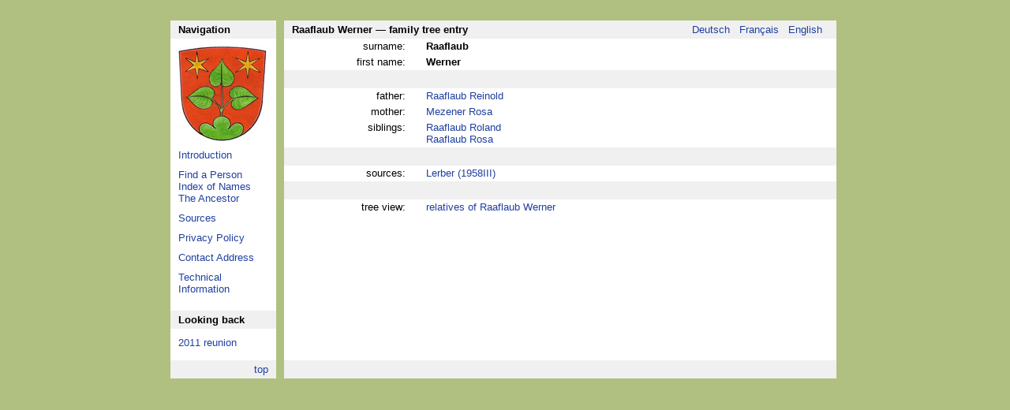

--- FILE ---
content_type: text/html; charset=UTF-8
request_url: https://raaflaubfamily.net/e/listperson.php?personID=1019
body_size: 1163
content:
<!DOCTYPE HTML PUBLIC "-//W3C//DTD HTML 4.0 Transitional//EN">
<HTML><HEAD><TITLE>Raaflaub Werner &mdash; family tree entry</TITLE>
<!-- <META http-equiv=Content-Type content="text/html; charset=windows-1252"> -->
<META http-equiv=Content-Type content="text/html; charset=utf-8">
<META NAME="ROBOTS" CONTENT="INDEX,FOLLOW">
<META name="keywords" content="Raaflaub, Stammbaum, Saanen, genealogy, family tree, Familienforschung, Genealogie, Ahnenforschung">
<LINK href="/Raaflaub.css" type=text/css rel=stylesheet>
<LINK REL="SHORTCUT ICON" HREF="/img/favicon.ico"></HEAD>
<BODY>
<CENTER>
<TABLE cellspacing=0 cellpadding=0 align=center summary="">
   <COLGROUP>
   
      <COL width=114>
      <COL width=10>
      <COL width=700>
   </COLGROUP>
   <TR>
   
       <TD width=114 class="inputheader" height=10>Navigation</TD>
       <TD width=10>&nbsp;&nbsp;</TD>
       <TD width=700>
         <TABLE width=700 cellspacing=0 cellpadding=0 summary="">
           <TR>
             <TD align=left class=inputheader>Raaflaub Werner &mdash; family tree entry</TD>
             <TD align=right class=bottomlink>
                <A href="/d/listperson.php?personID=1019">
                 Deutsch</A>&nbsp;&nbsp;                 <A href="/f/listperson.php?personID=1019">
                 Fran&ccedil;ais</A>&nbsp;&nbsp;                 <A href="/e/listperson.php?personID=1019">
                 English</A>&nbsp;&nbsp;              </TD>
           </TR>
         </TABLE>
       </TD>
   </TR>
   <TR height="100%">
   
      <TD class="inputform" width="120">
<!--TABLE class="inputform" cellspacing=0 cellpadding=0 height="100%" summary=""-->
<TABLE class="inputform" cellspacing=0 cellpadding=0 summary="">
      
      <TR><TD class="sidelink" height=10></TD></TR>
      <TR><TD class="sidelink"><a href="/e/intro.php"><img border=0 width=112 src="/img/RaaflaubWappenSmall.gif" alt="Raaflaub Coat of Arms"></a></TD></TR>
      <TR><TD class="sidelink" height=10></TD></TR>
      <TR><TD class="sidelink"><a href="/e/intro.php">Introduction</a></TD></TR>
      <TR><TD class="sidelink" height=10></TD></TR>
      <TR><TD class="sidelink"><a href="/e/find.php">Find a Person</a></TD></TR>
      <TR><TD class="sidelink"><a href="/e/personenindex.php">Index of Names</a></TD></TR>
      <TR><TD class="sidelink"><a href="/e/listperson.php?personID=31">The Ancestor</a></TD></TR>
      <TR><TD class="sidelink" height=10></TD></TR>
      <TR><TD class="sidelink"><a href="/e/biblio.php">Sources</a></TD></TR>
      <TR><TD class="sidelink" height=10></TD></TR>
      <TR><TD class="sidelink"><a href="/e/privacy.php">Privacy Policy</a></TD></TR>
      <TR><TD class="sidelink" height=10></TD></TR>
      <TR><TD class="sidelink"><a href="/e/authors.php">Contact Address</a></TD></TR>
      <TR><TD class="sidelink" height=10></TD></TR>
      <TR><TD class="sidelink"><a href="/e/tech.php">Technical Information</a></TD></TR>
<TR><TD class="sidelink" height=10></TD></TR>
<TR><TD class="sidelink" height=10></TD></TR>
<TR><TD class="inputheader" height=10>Looking back</TD></TR>
<TR><TD class="sidelink" height=10></TD></TR>
<TR><TD class="sidelink"><a href="/e/reunion.php">2011 reunion</a></TD></TR>
    <!--  <TR><TD class="sidelink" height=10></TD></TR>
        <TR><TD class="sidelink">Program</TD></TR>
      <TR><TD class="sidelink"><img width="9" height="9" src="../img/into.gif"> 
                               <a href="/e/reunion-sat.php">Saturday</a></TD></TR>
      <TR><TD class="sidelink"><img width="9" height="9" src="../img/into.gif"> 
                               <a href="/e/reunion-sun.php">Sunday</a></TD></TR>  -->
      <TR><TD class="sidelink" height="100%">&nbsp;</TD></TR>
    </TABLE>
      </TD>
      <TD width=10>&nbsp;&nbsp;</TD>
      <TD class="inputform" width=700>
  <TABLE width=100% class=inputform cellspacing=0 cellpadding=0 summary="">    <COLGROUP>      <COL width=170>    </COLGROUP><TR><TD class=lightrowright><SPAN class=label>surname:</SPAN></TD><TD class=lightrow colspan=3><SPAN class=mainlist>Raaflaub</SPAN></TD></TR>
<TR><TD class=lightrowright><SPAN class=label>first name:</SPAN></TD><TD class=lightrow colspan=3><SPAN class=mainlist>Werner</SPAN></TD></TR>
<TR><TD class=inputheader colspan=4><SPAN class=listheader><br></SPAN></TD></TR>
<TR><TD class=lightrowright><SPAN class=label>father:</SPAN></TD><TD class=lightrow colspan=3><SPAN class=list><a href=?personID=1015>Raaflaub Reinold</a><br></SPAN></TD></TR>
<TR><TD class=lightrowright><SPAN class=label>mother:</SPAN></TD><TD class=lightrow colspan=3><SPAN class=list><a href=?personID=1016>Mezener Rosa</a><br></SPAN></TD></TR>
<TR><TD class=lightrowright><SPAN class=label>siblings:</SPAN></TD><TD class=lightrow colspan=3><SPAN class=list><a href=?personID=1017>Raaflaub Roland</a><br><a href=?personID=1020>Raaflaub Rosa</a><br></SPAN></TD></TR>
<TR><TD class=inputheader colspan=4><SPAN class=listheader><br></SPAN></TD></TR>
<TR><TD class=lightrowright><SPAN class=label>sources:</SPAN></TD><TD class=lightrow colspan=3><SPAN class=list><a href='biblio.php#43'><span class=list>Lerber (1958III)</span></a><br></SPAN></TD></TR>
<TR><TD class=inputheader colspan=4><SPAN class=listheader><br></SPAN></TD></TR>
<TR><TD class=lightrowright><SPAN class=label>tree view:</SPAN></TD><TD class=lightrow colspan=3><SPAN class=list><A href='tree.php?personID=1019'>relatives of Raaflaub Werner</A></SPAN></TD></TR>
</TABLE>      </TD>
   </TR>
   <TR>
   
       <TD class="bottomlink" height=10><a href="#top">top</a></TD>
       <TD width=10>&nbsp;&nbsp;</TD>
       <TD width=700>
         <TABLE width=700 cellspacing=0 cellpadding=0 summary="">
           <TR>
             <TD align=left class=inputheader>&nbsp;</TD>
           </TR>
         </TABLE>
       </TD>
   </TR>
</TABLE>
</CENTER>
</BODY>
</HTML>
